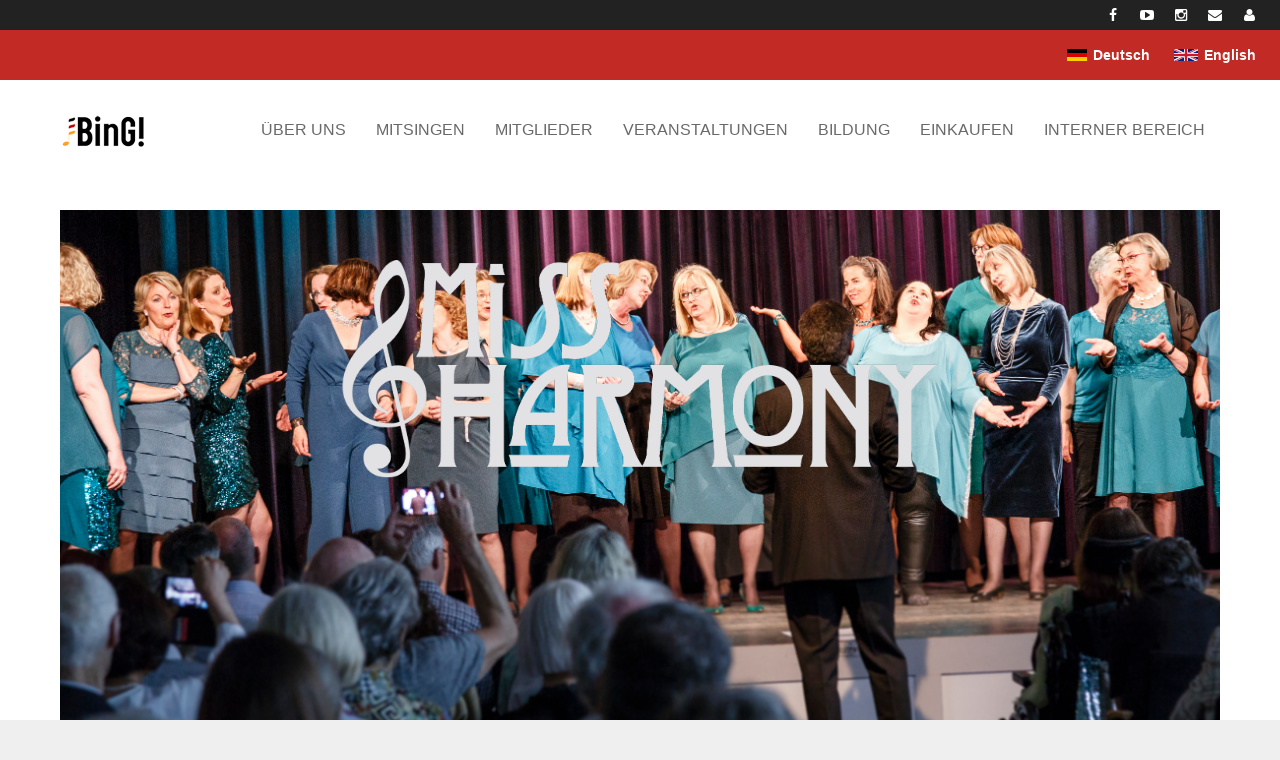

--- FILE ---
content_type: text/html; charset=utf-8
request_url: https://www.barbershop.de/de/grp/missharmony
body_size: 5765
content:
<!DOCTYPE html>
<html lang="de" dir="ltr" prefix="content: http://purl.org/rss/1.0/modules/content/ dc: http://purl.org/dc/terms/ foaf: http://xmlns.com/foaf/0.1/ og: http://ogp.me/ns# rdfs: http://www.w3.org/2000/01/rdf-schema# sioc: http://rdfs.org/sioc/ns# sioct: http://rdfs.org/sioc/types# skos: http://www.w3.org/2004/02/skos/core# xsd: http://www.w3.org/2001/XMLSchema#">
<head>
  <link rel="profile" href="http://www.w3.org/1999/xhtml/vocab" />
  <meta charset="utf-8">
  <meta name="viewport" content="width=device-width, initial-scale=1.0">
  <meta charset="utf-8" />
<meta name="Generator" content="Drupal 7 (http://drupal.org); Commerce 1" />
<link rel="canonical" href="/de/grp/missharmony" />
<link rel="shortlink" href="/de/node/103" />
  <title>BinG! - Barbershop in Germany e.V.</title>
  <style>ul.dropdown-menu {display: none;}</style>
  <link rel="stylesheet" href="https://www.barbershop.de/sites/default/files/css/css_lQaZfjVpwP_oGNqdtWCSpJT1EMqXdMiU84ekLLxQnc4.css" media="all" />
<link rel="stylesheet" href="https://www.barbershop.de/sites/default/files/css/css_0finMZD7kXPG8Z4pAfq7aZUx7HmMaOJzBfxlPiPiSXs.css" media="all" />
<link rel="stylesheet" href="https://www.barbershop.de/sites/default/files/css/css_BY8zZtFsrmEQ2fx7Mc1NeyyIXIl5pGTkdkq2Jl3kdf4.css" media="all" />
<link rel="stylesheet" href="https://www.barbershop.de/sites/default/files/css/css_QY3HdV-Lgs7wl_HTLN7CpuOglGEG2Evk-DDOyWGkha8.css" media="all" />
<link rel="stylesheet" href="https://www.barbershop.de/sites/default/files/css/css_JxE8j_YyLuQuHhJ8GZqr2dWU8z0Qa3kde9i3viER2rs.css" media="all" />
  <!-- HTML5 element support for IE6-8 -->
  <!--[if lt IE 9]>
    <script src="https://cdn.jsdelivr.net/html5shiv/3.7.3/html5shiv-printshiv.min.js"></script>
  <![endif]-->
  <script src="https://www.barbershop.de/sites/default/files/js/js_JE9pq6eEWLckDlN4xJceut6LfFPHXWJ4gPnaBUlptTw.js"></script>
<script>jQuery.migrateMute=true;jQuery.migrateTrace=false;</script>
<script src="//code.jquery.com/jquery-migrate-1.4.1.min.js"></script>
<script>window.jQuery && window.jQuery.migrateWarnings || document.write("<script src='/sites/all/modules/jquery_update/replace/jquery-migrate/1/jquery-migrate.min.js'>\x3C/script>")</script>
<script src="https://www.barbershop.de/sites/default/files/js/js_Hfha9RCTNm8mqMDLXriIsKGMaghzs4ZaqJPLj2esi7s.js"></script>
<script src="https://www.barbershop.de/sites/default/files/js/js_qE4KfYgJty9x7gyqzjMp9mcDiG6PQCqqJbfsBu7bK8w.js"></script>
<script src="https://www.barbershop.de/sites/default/files/js/js_EohiU36fpSOlT5dp4sHnqRpnkAEVbsQEO_Skty5aTKk.js"></script>
<script src="https://www.barbershop.de/sites/default/files/js/js_YdLBIbqJQPq-CaRFX0TrXm4ql4SKSrhq2AWC1T8FZUA.js"></script>
<script src="https://www.barbershop.de/sites/default/files/js/js_bp0aKd9saq3YkOEJsfCWp_5-8Va3RQ3fj_C1e6QAqdA.js"></script>
<script>jQuery.extend(Drupal.settings, {"basePath":"\/","pathPrefix":"de\/","setHasJsCookie":0,"ajaxPageState":{"theme":"glazed","theme_token":"lPopheTbWXmaMZzmUUWK74SxCRu9xI2DEKxI9If80XI","js":{"sites\/all\/themes\/bootstrap\/js\/bootstrap.js":1,"sites\/all\/modules\/jquery_update\/replace\/jquery\/2.1\/jquery.min.js":1,"0":1,"\/\/code.jquery.com\/jquery-migrate-1.4.1.min.js":1,"1":1,"misc\/jquery-extend-3.4.0.js":1,"misc\/jquery-html-prefilter-3.5.0-backport.js":1,"misc\/jquery.once.js":1,"misc\/drupal.js":1,"sites\/all\/modules\/jquery_update\/replace\/ui\/ui\/minified\/jquery.ui.effect.min.js":1,"sites\/all\/modules\/entityreference\/js\/entityreference.js":1,"sites\/all\/modules\/back_to_top\/js\/back_to_top.js":1,"public:\/\/languages\/de_O22YBh_EPUeQXwcllLYvaNQtq_77yz_dIb2PZ_bARWA.js":1,"sites\/all\/libraries\/colorbox\/jquery.colorbox-min.js":1,"sites\/all\/libraries\/DOMPurify\/purify.min.js":1,"sites\/all\/modules\/colorbox\/js\/colorbox.js":1,"sites\/all\/modules\/colorbox\/styles\/default\/colorbox_style.js":1,"sites\/all\/modules\/colorbox\/js\/colorbox_load.js":1,"sites\/all\/themes\/glazed\/vendor\/bootstrap3\/js\/bootstrap.min.js":1,"sites\/all\/themes\/glazed\/js\/minified\/classie.min.js":1,"sites\/all\/themes\/glazed\/js\/minified\/glazed-mobile-nav.min.js":1,"sites\/all\/themes\/glazed\/js\/minified\/glazed.min.js":1},"css":{"modules\/system\/system.base.css":1,"sites\/all\/themes\/glazed\/vendor\/bootstrap3\/css\/bootstrap.min.css":1,"sites\/all\/modules\/calendar\/css\/calendar_multiday.css":1,"sites\/all\/modules\/date\/date_repeat_field\/date_repeat_field.css":1,"modules\/field\/theme\/field.css":1,"modules\/node\/node.css":1,"sites\/all\/modules\/youtube\/css\/youtube.css":1,"sites\/all\/modules\/views\/css\/views.css":1,"sites\/all\/modules\/back_to_top\/css\/back_to_top.css":1,"sites\/all\/modules\/media\/modules\/media_wysiwyg\/css\/media_wysiwyg.base.css":1,"sites\/all\/modules\/colorbox\/styles\/default\/colorbox_style.css":1,"sites\/all\/modules\/ctools\/css\/ctools.css":1,"sites\/all\/modules\/merci\/merci.css":1,"sites\/all\/modules\/panels\/css\/panels.css":1,"sites\/all\/modules\/rate\/rate.css":1,"sites\/all\/modules\/panels\/plugins\/layouts\/flexible\/flexible.css":1,"public:\/\/ctools\/css\/29074ab52d57ee8a6559a36f7655bdc6.css":1,"modules\/locale\/locale.css":1,"sites\/all\/themes\/glazed\/css\/glazed.css":1,"sites\/default\/files\/glazed-themesettings-glazed.css":1,"public:\/\/css_injector\/css_injector_1.css":1}},"colorbox":{"opacity":"0.85","current":"{current} von {total}","previous":"\u00ab Zur\u00fcck","next":"Weiter \u00bb","close":"Schlie\u00dfen","maxWidth":"98%","maxHeight":"98%","fixed":true,"mobiledetect":true,"mobiledevicewidth":"480px","file_public_path":"\/sites\/default\/files","specificPagesDefaultValue":"admin*\nimagebrowser*\nimg_assist*\nimce*\nnode\/add\/*\nnode\/*\/edit\nprint\/*\nprintpdf\/*\nsystem\/ajax\nsystem\/ajax\/*"},"back_to_top":{"back_to_top_button_trigger":"100","back_to_top_button_text":"Nach oben","#attached":{"library":[["system","ui"]]}},"glazed":{"headerHeight":"100","headerOffset":"60","headerMobileHeight":"60","breadcrumbsSeparator":"\/","glazedPath":"sites\/all\/themes\/glazed\/"},"bootstrap":{"anchorsFix":"1","anchorsSmoothScrolling":"1","formHasError":1,"popoverEnabled":1,"popoverOptions":{"animation":1,"html":0,"placement":"top","selector":"","trigger":"click","triggerAutoclose":1,"title":"","content":"","delay":0,"container":"body"},"tooltipEnabled":1,"tooltipOptions":{"animation":1,"html":0,"placement":"auto top","selector":"","trigger":"hover focus","delay":0,"container":"body"}}});</script>
</head>
<body class="navbar-is-static-top html not-front not-logged-in no-sidebars page-node page-node- page-node-103 node-type-gruppenprofil i18n-de body--glazed-header-top body--glazed-header-not-overlay body--glazed-header-normal">
  <div id="skip-link">
    <a href="#main-content" class="element-invisible element-focusable">Direkt zum Inhalt</a>
  </div>
    <script>
  var glazedNavBreakpoint = 1200;
  var glazedWindowWidth = window.innerWidth;
  if (glazedWindowWidth > glazedNavBreakpoint) {
    document.body.className += ' body--glazed-nav-desktop';
  }
  else {
    document.body.className += ' body--glazed-nav-mobile';
  }
  </script>    <div class="glazed-boxed-container">
<header id="secondary-header" role="banner" class="glazed-secondary-header hidden-none clearfix">
  <div class="glazed-fluid secondary-header-container">
                        <div class="region region-secondary-header">
    <section id="block-block-7" class="block block-block clearfix">

      
  <div id="breadcrumbs">
    <ul>
        <li>
            <a href="https://www.facebook.com/Barbershop.in.Germany/" target="_blank"><i class="fa fa-facebook fa-fw"></i></a>
        </li>
        <li>
            <a href="https://www.youtube.com/channel/UCHVICOhBML1HG0cO0jxd0kQ" target="_blank"><i class="fa fa-youtube-play fa-fw"></i></a>
        </li>
        <li>
            <a href="https://www.instagram.com/bing_barbershop_in_germany/" target="_blank"><i class="fa fa-instagram fa-fw"></i></a>
        </li>
        <li>
            <a href="mailto:kontakt@barbershop.de?subject=Nachricht%20von%20der%20Website"><i class="fa fa-envelope fa-fw"></i></a>
        </li>
        <li>
            <a href="https://www.barbershop.de/de/user"><i class="fa fa-user fa-fw"></i></a>
        </li>
    </ul>
</div>
</section>
<section id="block-locale-language" class="block block-locale clearfix">

      
  <ul class="language-switcher-locale-url"><li class="en first"><a href="/en/grp/missharmony" class="language-link" xml:lang="en"><img class="language-icon img-responsive" typeof="foaf:Image" src="https://www.barbershop.de/sites/all/modules/languageicons/flags/en.png" width="16" height="12" alt="English" title="English" /> English</a></li>
<li class="de last active"><a href="/de/grp/missharmony" class="language-link active" xml:lang="de"><img class="language-icon img-responsive" typeof="foaf:Image" src="https://www.barbershop.de/sites/all/modules/languageicons/flags/de.png" width="16" height="12" alt="Deutsch" title="Deutsch" /> Deutsch</a></li>
</ul>
</section>
  </div>
                      </div>
</header>

<header id="navbar" role="banner" class="navbar glazed-header glazed-header--top glazed-header--normal glazed-header--sticky glazed-header--hover-text" data-spy="affix" data-offset-top="60">
  <div class="container navbar-container">
    <div class="row container-row"><div class="col-sm-12 container-col">        <div class="navbar-header">
                    <div class="wrap-branding">
                      <a class="logo navbar-btn" href="/de" title="Startseite">
              <img src="https://www.barbershop.de/sites/default/files/BinG%21_Logo.png" id="logo" alt="Startseite" />
            </a>
          
                    </div>
          
                      <a id="glazed-menu-toggle" href="#"><span></span><div class="screenreader-text element-invisible">Toggle menu</div  ></a>
                  </div>

                  <nav role="navigation" id="glazed-main-menu" class="glazed-main-menu  glazed-mobile-header-open-ltr">
                                        <div class="region region-navigation">
    <section id="block-system-main-menu" class="block block-system block-menu clearfix">

      
  <ul class="menu nav"><li class="first leaf"><a href="/de/page/bing">Über uns</a></li>
<li class="leaf"><a href="/de/page/singen">Mitsingen</a></li>
<li class="leaf"><a href="/de/page/mitglieder">Mitglieder</a></li>
<li class="leaf"><a href="/de/page/veranstaltungen">Veranstaltungen</a></li>
<li class="leaf"><a href="/de/page/bildung">Bildung</a></li>
<li class="leaf"><a href="/de/page/einkaufen">Einkaufen</a></li>
<li class="last leaf"><a href="/de/user/login?current=node/103">Interner Bereich</a></li>
</ul>
</section>
  </div>
                      </nav>
            </div></div>  </div>
</header>

<div class="wrap-containers">

  
    <div class="page-title-full-width-container" id="page-title-full-width-container">
    <header role="banner" id="page-title" class="container page-title-container">
                            </header> <!-- /#page-title -->
    <div class="hidden-xs container breadcrumb-container"><ol class="breadcrumb"><li><a href="/de/mitglieder">Mitglieder</a></li>
</ol></div>  </div>

  
  
    <div class="container main-container clearfix">
    <div class="row">
      
      <section class="col-sm-12">
        <a id="main-content"></a>
                          <div class="glazed-mini-tabs-wrapper">                      </div>                                  <div class="region region-content">
    <section id="block-system-main" class="block block-system clearfix">

      
  <div class="panel-flexible panels-flexible-48 clearfix" >
<div class="panel-flexible-inside panels-flexible-48-inside">
<div class="row row-48-2 row-first clearfix row">
  <div class="inside row-inside row-48-2-inside row-inside-first clearfix">
<div class="Panels-Region Panels-Region-48-chor_hintergrundbild_1 Panels-Region-first Panels-Region-last ">
  <div class="inside Panels-Region-inside Panels-Region-48-chor_hintergrundbild_1-inside Panels-Region-inside-first Panels-Region-inside-last">
<div class="panel-pane pane-custom pane-2"  >
  
      
  
  <div class="pane-content">
    <div class="chorus-jumbo" style="background-image: url(https://www.barbershop.de/sites/default/files/2019_05_19_soundcelebration_3_0.jpg)">
   <div class="chorus-logo">
      <img src="https://www.barbershop.de/sites/default/files/20160617missharmonynotenschluessel_weiss_1.png" alt="MissHarmony"/>
   </div>
</div>  </div>

  
  </div>  </div>
</div>
  </div>
</div>
<div class="row row-48-3 clearfix row BinG-content-section">
  <div class="inside row-inside row-48-3-inside clearfix">
<div class="Panels-Spalte Panels-Spalte-48-5 Panels-Spalte-last col-xs-12 col-lg-6 chorus-description">
  <div class="inside Panels-Spalte-inside Panels-Spalte-48-5-inside Panels-Spalte-inside-last">
<div class="row row-48-7 row-first clearfix ">
  <div class="inside row-inside row-48-7-inside row-inside-first clearfix">
<div class="Panels-Region Panels-Region-48-chor_beschreibung Panels-Region-first Panels-Region-last ">
  <div class="inside Panels-Region-inside Panels-Region-48-chor_beschreibung-inside Panels-Region-inside-first Panels-Region-inside-last">
<div class="panel-pane pane-custom pane-1"  >
  
        <h1 class="pane-title">
      MissHarmony    </h1>
    
  
  <div class="pane-content">
    <article>
   <h2>Frauenchor aus dem Neandertal - gegründet 1999</h2>
   <p>Barbershop aus dem Neandertal! Nicht seit der Entdeckung des Neanderthalers, aber seit 1999 Jahren wird in Erkrath feinster Barbershop gesungen.</p>
<p>37 Sängerinnen, vier Stimmlagen, etwa 43 verschiedene Repertoire-Songs in 2 Sprachen, ca. 184 Notenblätter,  ganz viele, im Idealfall möglichst schöne Töne in den unterschiedlichsten Tonarten, das bringt Chorleiterin Jeonghye Jeon jeden Donnerstag abend unter einen Hut. Ein unmögliches Unterfangen? Nein, jeden Donnerstag klappt das in Erkrath mit viel Spaß und Energie ganz wunderbar und der Chor ist mittlerweile zu einer große Familie zusammengewachsen. Wir pflegen ein respektvolles und wertschätzendes Miteinander und jede Sängerin ist herzlich eingeladen, sich für den Chor  zu engagieren und etwas beizutragen. </p>
<p>Kennenlernen kann man MissHarmony am Besten bei einem unserer Auftritte, die hauptsächlich in Düsseldorf, Erkrath, Mettmann und Umgebung stattfinden. </p>


</article>  </div>

  
  </div>  </div>
</div>
  </div>
</div>
<div class="row row-48-8 row-last clearfix row">
  <div class="inside row-inside row-48-8-inside row-inside-last clearfix">
<div class="Panels-Region Panels-Region-48-link_1 Panels-Region-first col-xs-6 col-sm-3 chorus-link">
  <div class="inside Panels-Region-inside Panels-Region-48-link_1-inside Panels-Region-inside-first">
<div class="panel-pane pane-custom pane-4"  >
  
      
  
  <div class="pane-content">
    <a href="mailto:kontakt@miss-harmony.de"><i class="fa fa-envelope fa-fw"></i> E-Mail</a>  </div>

  
  </div>  </div>
</div>
<div class="Panels-Region Panels-Region-48-link_2 col-xs-6 col-sm-3 chorus-link">
  <div class="inside Panels-Region-inside Panels-Region-48-link_2-inside">
<div class="panel-pane pane-custom pane-5"  >
  
      
  
  <div class="pane-content">
    <a href="http://www.facebook.com/MissHarmonyErkrath/" target="_blank"><i class="fa fa-facebook-square fa-fw"></i> facebook</a>
  </div>

  
  </div>  </div>
</div>
<div class="Panels-Region Panels-Region-48-link_4 Panels-Region-last col-xs-6 col-sm-3 chorus-link">
  <div class="inside Panels-Region-inside Panels-Region-48-link_4-inside Panels-Region-inside-last">
<div class="panel-pane pane-custom pane-6"  >
  
      
  
  <div class="pane-content">
    <a href="http://www.miss-harmony.de" target="_blank"><i class="fa fa-home fa-fw"></i> Web</a>  </div>

  
  </div>  </div>
</div>
  </div>
</div>
  </div>
</div>
  </div>
</div>
<div class="row row-48-9 clearfix row">
  <div class="inside row-inside row-48-9-inside clearfix">
<div class="Panels-Region Panels-Region-48-chor_hintergrundbild_2 Panels-Region-first Panels-Region-last ">
  <div class="inside Panels-Region-inside Panels-Region-48-chor_hintergrundbild_2-inside Panels-Region-inside-first Panels-Region-inside-last">
<div class="panel-pane pane-custom pane-3"  >
  
      
  
  <div class="pane-content">
    <div class="chorus-jumbo" style="background-image: url(https://www.barbershop.de/sites/default/files/20160702_141611.jpg)"></div>  </div>

  
  </div>  </div>
</div>
  </div>
</div>
<div class="row row-48-10 row-last clearfix row BinG-content-section">
  <div class="inside row-inside row-48-10-inside row-inside-last clearfix">
<div class="Panels-Spalte Panels-Spalte-48-11 Panels-Spalte-first ">
  <div class="inside Panels-Spalte-inside Panels-Spalte-48-11-inside Panels-Spalte-inside-first">
<div class="Panels-Region Panels-Region-48-probenort_text Panels-Region-first Panels-Region-last ">
  <div class="inside Panels-Region-inside Panels-Region-48-probenort_text-inside Panels-Region-inside-first Panels-Region-inside-last">
<div class="panel-pane pane-custom pane-7"  >
  
        <h2 class="pane-title">
      Mitsingen    </h2>
    
  
  <div class="pane-content">
    <article>
   <p>
      Geprobt wird donnerstags</br>
      von 19.00 bis 21.15
   </p>
</article>  </div>

  
  </div>
  </div>
</div>
  </div>
</div>
<div class="Panels-Spalte Panels-Spalte-48-12 Panels-Spalte-last ">
  <div class="inside Panels-Spalte-inside Panels-Spalte-48-12-inside Panels-Spalte-inside-last">
<div class="Panels-Region Panels-Region-48-probenort_karte Panels-Region-first Panels-Region-last ">
  <div class="inside Panels-Region-inside Panels-Region-48-probenort_karte-inside Panels-Region-inside-first Panels-Region-inside-last">
  </div>
</div>
  </div>
</div>
  </div>
</div>
</div>
</div>

</section>
  </div>
      </section>

      
    </div>
  </div>

  </div><!-- end wrap-containers -->

<!-- /#Sticky Footer -->
<footer class="glazed-footer clearfix">
  <div class="glazed-fluid footer-container">
              <div class="region region-footer">
    <section id="block-block-9" class="block block-block clearfix">

      
  <div style="text-align: center;"><button class="btn cky-banner-element" href="#" style="background-color: #5e5e5e; color: white;">Datenschutzeinstellungen ändern</button>
<p> </p>
</div>

</section>
<section id="block-block-4" class="block block-block clearfix">

      
  <article class="col-sm-6 col-md-3 footer-section">
	<h3>Barbershop weltweit</h3>

	<ul>
		<li><a href="http://www.barbershop.org/" target="_blank">Barbershop Harmony Society</a></li>
		<li><a href="https://www.harmonyinc.org/" target="_blank">Harmony, Inc.</a></li>
		<li><a href="https://www.mixedbarbershop.org/" target="_blank">Mixed Barbershop Harmony Association</a></li>
		<li><a href="https://sweetadelines.com/" target="_blank">Sweet Adelines International</a></li>
		<li><a href="http://worldbarbershop.org/" target="_blank">World Harmony Council</a></li>
	</ul>
</article>

<article class="col-sm-6 col-md-3 footer-section">
	<h3>Barbershop in Europa</h3>

	<ul>
		<li><a href="http://www.singbarbershop.com/" target="_blank">BABS</a></li>
		<li><a href="https://www.hollandharmony.nl/" target="_blank">Holland Harmony</a></li>
		<li><a href="http://www.irishbarbershop.com/" target="_blank">IABS</a></li>
		<li><a href="https://www.labbs.org.uk/" target="_blank">LABBS</a></li>
		<li><a href="http://www.sabs.es/cm2/" target="_blank">SABS</a></li>
		<li><a href="http://www.snobs.org/" target="_blank">SNOBS</a></li>
	</ul>
</article>

<article class="col-sm-6 col-md-3 footer-section">
	<h3>Service</h3>

	<ul>
		<li><a href="https://www.facebook.com/Barbershop.in.Germany/" target="_blank">facebook</a></li>
		<li><a href="https://www.youtube.com/channel/UCHVICOhBML1HG0cO0jxd0kQ/featured" target="_blank">YouTube</a></li>
		<li><a href="/de/ping">Newsletter</a></li>
		<li><a href="/de/join">Mitglied werden</a></li>
		<li><a href="/de/impressum" target="_blank">Impressum</a></li>
	</ul>
</article>

<article class="col-sm-6 col-md-3 footer-section">
	<h3>Webdesign</h3>

	<ul>
		<li>Architektur Dr. Thomas Wardin</li>
		<li>© Copyright 2018-2024 BinG! Barbershop in Germany e.V.</li>
		<li>Die Plattform basiert auf <a href="https://www.drupal.org">Drupal</a></li>
	</ul>
</article>
</section>
  </div>
              </div>
</footer>

</div>  <script src="https://www.barbershop.de/sites/default/files/js/js_MRdvkC2u4oGsp5wVxBG1pGV5NrCPW3mssHxIn6G9tGE.js"></script>
<link type="text/css" rel="stylesheet" href="https://maxcdn.bootstrapcdn.com/font-awesome/4.4.0/css/font-awesome.min.css" media="all" /></body>
</html>


--- FILE ---
content_type: text/css
request_url: https://www.barbershop.de/sites/default/files/css/css_BY8zZtFsrmEQ2fx7Mc1NeyyIXIl5pGTkdkq2Jl3kdf4.css
body_size: 1827
content:
#colorbox,#cboxOverlay,#cboxWrapper{position:absolute;top:0;left:0;z-index:9999;overflow:hidden;}#cboxOverlay{position:fixed;width:100%;height:100%;}#cboxMiddleLeft,#cboxBottomLeft{clear:left;}#cboxContent{position:relative;}#cboxLoadedContent{overflow:auto;-webkit-overflow-scrolling:touch;}#cboxTitle{margin:0;}#cboxLoadingOverlay,#cboxLoadingGraphic{position:absolute;top:0;left:0;width:100%;height:100%;}#cboxPrevious,#cboxNext,#cboxClose,#cboxSlideshow{border:0;padding:0;margin:0;overflow:visible;width:auto;background:none;cursor:pointer;}#cboxPrevious:active,#cboxNext:active,#cboxClose:active,#cboxSlideshow:active{outline:0;}.cboxPhoto{float:left;margin:auto;border:0;display:block;max-width:100%;max-height:100%;}.cboxIframe{width:100%;height:100%;display:block;border:0;}#colorbox,#cboxContent,#cboxLoadedContent{-moz-box-sizing:content-box;-webkit-box-sizing:content-box;box-sizing:content-box;}#cboxOverlay{background:#000;}#colorbox{outline:0;}#cboxWrapper{background:#fff;-moz-border-radius:5px;-webkit-border-radius:5px;border-radius:5px;}#cboxTopLeft{width:15px;height:15px;}#cboxTopCenter{height:15px;}#cboxTopRight{width:15px;height:15px;}#cboxBottomLeft{width:15px;height:10px;}#cboxBottomCenter{height:10px;}#cboxBottomRight{width:15px;height:10px;}#cboxMiddleLeft{width:15px;}#cboxMiddleRight{width:15px;}#cboxContent{background:#fff;overflow:hidden;}#cboxError{padding:50px;border:1px solid #ccc;}#cboxLoadedContent{margin-bottom:28px;}#cboxTitle{position:absolute;background:rgba(255,255,255,0.7);bottom:28px;left:0;color:#535353;width:100%;padding:4px 6px;-moz-box-sizing:border-box;-webkit-box-sizing:border-box;box-sizing:border-box;}#cboxCurrent{position:absolute;bottom:4px;left:60px;color:#949494;}.cboxSlideshow_on #cboxSlideshow{position:absolute;bottom:0px;right:30px;background:url(/sites/all/modules/colorbox/styles/default/images/controls.png) no-repeat -75px -50px;width:25px;height:25px;text-indent:-9999px;}.cboxSlideshow_on #cboxSlideshow:hover{background-position:-101px -50px;}.cboxSlideshow_off #cboxSlideshow{position:absolute;bottom:0px;right:30px;background:url(/sites/all/modules/colorbox/styles/default/images/controls.png) no-repeat -25px -50px;width:25px;height:25px;text-indent:-9999px;}.cboxSlideshow_off #cboxSlideshow:hover{background-position:-49px -50px;}#cboxPrevious{position:absolute;bottom:0;left:0;background:url(/sites/all/modules/colorbox/styles/default/images/controls.png) no-repeat -75px 0px;width:25px;height:25px;text-indent:-9999px;}#cboxPrevious:hover{background-position:-75px -25px;}#cboxNext{position:absolute;bottom:0;left:27px;background:url(/sites/all/modules/colorbox/styles/default/images/controls.png) no-repeat -50px 0px;width:25px;height:25px;text-indent:-9999px;}#cboxNext:hover{background-position:-50px -25px;}#cboxLoadingOverlay{background:#fff;}#cboxLoadingGraphic{background:url(/sites/all/modules/colorbox/styles/default/images/loading_animation.gif) no-repeat center center;}#cboxClose{position:absolute;bottom:0;right:0;background:url(/sites/all/modules/colorbox/styles/default/images/controls.png) no-repeat -25px 0px;width:25px;height:25px;text-indent:-9999px;}#cboxClose:hover{background-position:-25px -25px;}
.ctools-locked{color:red;border:1px solid red;padding:1em;}.ctools-owns-lock{background:#ffffdd none repeat scroll 0 0;border:1px solid #f0c020;padding:1em;}a.ctools-ajaxing,input.ctools-ajaxing,button.ctools-ajaxing,select.ctools-ajaxing{padding-right:18px !important;background:url(/sites/all/modules/ctools/images/status-active.gif) right center no-repeat;}div.ctools-ajaxing{float:left;width:18px;background:url(/sites/all/modules/ctools/images/status-active.gif) center center no-repeat;}
div.existing-items-table-header{font-size:1.5em;padding-top:20px;}span.edit-details span.complete{color:#c90;font-size:1.5em;}span.edit-details span.admin{color:#0c0;}table.merci-availability-schedule{border-collapse:collapse;}table.merci-availability-schedule thead th{border:0;}table.merci-availability-schedule tbody th{border:#fff solid 1px;}table.merci-availability-schedule td{border:#fff solid 1px;}table.merci-availability-schedule tbody th{background:#fff;}table.merci-availability-schedule td.available{background:#cfc;color:#cfc;padding:0;}table.merci-availability-schedule td.unavailable{background:#c99;padding:0;}a.unavailable:link,a.unavailable:visited,a.unavailable:hover,a.unavailable:active{color:#c99;}div.merci-availability-key .unavailable{background:#c99;display:inline-block;height:1.2em;width:1.2em;padding:0;}div.merci-availability-key .available{background:#cfc;display:inline-block;height:1.2em;width:1.2em;}table.merci-availability-schedule td.hourborder{border-right:#000 solid 1px;}
div.panel-pane div.admin-links{font-size:xx-small;margin-right:1em;}div.panel-pane div.admin-links li a{color:#ccc;}div.panel-pane div.admin-links li{padding-bottom:2px;background:white;z-index:201;}div.panel-pane div.admin-links:hover a,div.panel-pane div.admin-links-hover a{color:#000;}div.panel-pane div.admin-links a:before{content:"[";}div.panel-pane div.admin-links a:after{content:"]";}div.panel-pane div.panel-hide{display:none;}div.panel-pane div.panel-hide-hover,div.panel-pane:hover div.panel-hide{display:block;position:absolute;z-index:200;margin-top:-1.5em;}div.panel-pane div.feed a{float:right;}
.rate-info,.rate-description{clear:left;font-size:0.8em;color:#666;}
.panel-flexible .panel-separator{margin:0 0 1em 0;}
.panels-flexible-48 .Panels-Region{padding:0;}.panels-flexible-48 .Panels-Region-inside{padding-right:0.5em;padding-left:0.5em;}.panels-flexible-48 .Panels-Region-inside-first{padding-left:0;}.panels-flexible-48 .Panels-Region-inside-last{padding-right:0;}.panels-flexible-48 .Panels-Spalte{padding:0;}.panels-flexible-48 .Panels-Spalte-inside{padding-right:0.5em;padding-left:0.5em;}.panels-flexible-48 .Panels-Spalte-inside-first{padding-left:0;}.panels-flexible-48 .Panels-Spalte-inside-last{padding-right:0;}.panels-flexible-48 .row{padding:0 0 0.5em 0;margin:0;}.panels-flexible-48 .row-last{padding-bottom:0;}.Panels-Spalte-48-1{float:left;width:100.0000%;}.panels-flexible-48-inside{padding-right:0px;}.panels-flexible-48{width:auto;}.Panels-Region-48-chor_hintergrundbild_1{float:left;width:100.0000%;}.row-48-2-inside{padding-right:0px;}.Panels-Spalte-48-4{float:left;width:50.0000%;}.Panels-Spalte-48-5{float:left;width:50.0000%;}.row-48-3-inside{padding-right:0px;}.Panels-Region-48-chor_youtube_video{float:left;width:100.0000%;}.row-48-6-inside{padding-right:0px;}.Panels-Region-48-chor_beschreibung{float:left;width:100.0000%;}.row-48-7-inside{padding-right:0px;}.Panels-Region-48-link_1{float:left;width:25.0220%;}.Panels-Region-48-link_2{float:left;width:24.9429%;}.Panels-Region-48-link_3{float:left;width:25.0344%;}.Panels-Region-48-link_4{float:left;width:25.0007%;}.row-48-8-inside{padding-right:0px;}.Panels-Region-48-chor_hintergrundbild_2{float:left;width:100.0000%;}.row-48-9-inside{padding-right:0px;}.Panels-Spalte-48-11{float:left;width:50.0000%;}.Panels-Spalte-48-12{float:left;width:50.0000%;}.row-48-10-inside{padding-right:0px;}.Panels-Region-48-probenort_text{float:left;width:100.0000%;}.row-48-13-inside{padding-right:0px;}.Panels-Region-48-probenort_karte{float:left;width:100.0000%;}.row-48-14-inside{padding-right:0px;}
.locale-untranslated{font-style:normal;text-decoration:line-through;}#locale-translation-filter-form .form-item-language,#locale-translation-filter-form .form-item-translation,#locale-translation-filter-form .form-item-group{float:left;padding-right:.8em;margin:0.1em;width:15em;}#locale-translation-filter-form .form-type-select select{width:100%;}#locale-translation-filter-form .form-actions{float:left;padding:3ex 0 0 1em;}.language-switcher-locale-session a.active{color:#0062A0;}.language-switcher-locale-session a.session-active{color:#000000;}


--- FILE ---
content_type: text/css
request_url: https://www.barbershop.de/sites/default/files/css/css_JxE8j_YyLuQuHhJ8GZqr2dWU8z0Qa3kde9i3viER2rs.css
body_size: -42
content:
.page-links{display:flex;justify-content:space-between;}
